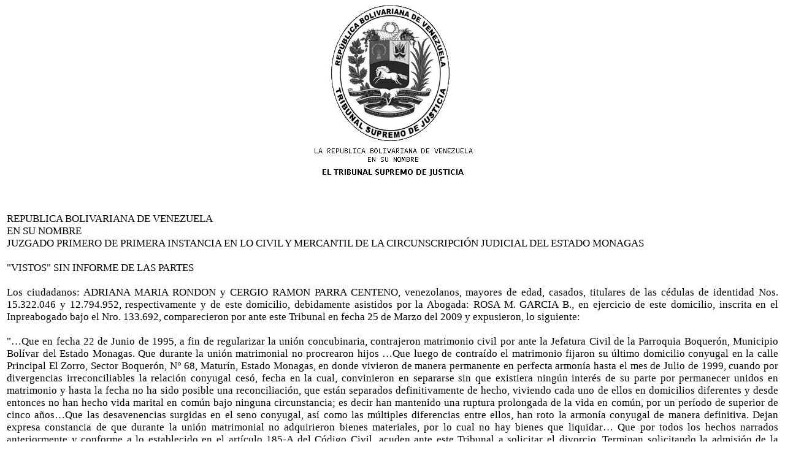

--- FILE ---
content_type: text/html
request_url: http://monagas.tsj.gob.ve/DECISIONES/2009/SEPTIEMBRE/1697-28-31.826-.HTML
body_size: 5938
content:
<html><head>
<title>TSJ Regiones - Decisi�n</title>
<style>
.clase{
font-family:Times New Roman;
font-size:13pt;
}
</style>
	<script language="JavaScript">
		function centrar(width,height) 
		{
			window.resizeTo(800,600);
			window.moveTo(Math.round(screen.width/2)-width/2,Math.round(screen.height/2)-height/2);
		}
	</script>
<body onLoad=centrar(800,600);>
<p align="center">
<img src="../../../gif/escudos/escudo.gif"></p>
<table>
<tr>
<td class='clase'>
<div align='justify'><a>
<br>
 
<br>

REPUBLICA BOLIVARIANA DE VENEZUELA
<br>

EN SU NOMBRE
<br>

JUZGADO PRIMERO DE PRIMERA INSTANCIA EN LO CIVIL Y MERCANTIL DE LA CIRCUNSCRIPCI�N JUDICIAL DEL ESTADO MONAGAS
<br>


<br>

"VISTOS"   SIN INFORME DE LAS PARTES
<br>


<br>

     Los ciudadanos: ADRIANA MARIA RONDON y CERGIO RAMON PARRA CENTENO, venezolanos, mayores de edad, casados, titulares de las c�dulas de identidad Nos.  15.322.046 y 12.794.952, respectivamente y de este domicilio, debidamente asistidos por la  Abogada: ROSA M. GARCIA B., en ejercicio de este domicilio, inscrita en el Inpreabogado bajo el Nro. 133.692, comparecieron por ante este Tribunal en fecha   25   de  Marzo del  2009 y expusieron, lo siguiente:
<br>


<br>

       "�Que  en fecha 22 de  Junio de 1995, a fin de regularizar la uni�n concubinaria, contrajeron  matrimonio civil por ante la Jefatura Civil de la Parroquia Boquer�n,  Municipio   Bol�var del  Estado Monagas. Que durante la uni�n matrimonial no procrearon hijos �Que luego de contra�do el matrimonio fijaron su �ltimo  domicilio conyugal en la calle Principal El Zorro, Sector Boquer�n, N� 68, Matur�n, Estado Monagas, en donde vivieron de manera permanente  en perfecta armon�a hasta el mes de Julio de 1999, cuando por divergencias irreconciliables  la relaci�n conyugal ces�, fecha en la cual, convinieron en separarse  sin que existiera  ning�n inter�s de su parte por permanecer unidos en matrimonio y hasta la fecha no ha sido posible una reconciliaci�n, que est�n separados definitivamente de hecho, viviendo cada uno de ellos en domicilios diferentes y desde entonces no han hecho vida marital en com�n bajo ninguna circunstancia; es decir han mantenido una ruptura prolongada de la vida en com�n, por un per�odo de superior  de cinco a�os�Que las desavenencias surgidas en el seno conyugal, as� como las m�ltiples diferencias entre ellos,  han roto la armon�a  conyugal de manera definitiva. Dejan expresa constancia de que  durante la uni�n matrimonial no adquirieron bienes materiales, por lo cual no hay bienes que liquidar�  Que por todos los hechos narrados anteriormente  y conforme a lo establecido en el art�culo 185-A del C�digo Civil, acuden ante este Tribunal a solicitar el divorcio.   Terminan solicitando la admisi�n de la demanda, la notificaci�n del Representante del Ministerio  P�blico y la declaratoria con lugar en la definitiva��. 
<br>

        
<br>

       En fecha  31   de   Marzo del a�o  2009, se admite la demanda y se ordena la notificaci�n del Fiscal 8vo. del Ministerio P�blico de esta Circunscripci�n Judicial. En Fecha 06-08-2009. Se da por notificado el Ministerio P�blico, quien emite su opini�n favorable mediante escrito  recibido en fecha 10-08-09;   y  siendo oportunidad para dictar sentencia en el presente juicio, el Tribunal lo hace en base a las siguientes consideraciones:
<br>


<br>

P R I M E R A
<br>

 
<br>

      Admitida la demanda que fue presentada por ambos c�nyuges y cumplidos como fueron los dem�s requisitos  de procedencia de la acci�n, cuales son: a) La notificaci�n del Fiscal del Ministerio P�blico; b) La opini�n de dicho funcionario a la solicitud presentada; c)  la existencia de la separaci�n por m�s de cinco a�os y d)  La presentaci�n de la documentaci�n requerida por el primer aparte del art�culo 185-A del C�digo Civil  Vigente, es por lo que la acci�n ha de prosperar Y as� se decide.- 
<br>


<br>

S E G U N D A:
<br>


<br>

       Por todas y cada una de las razones que anteceden este Tribunal PRIMERO DE PRIMERA INSTANCIA EN LO CIVIL Y MERCANTIL DE LA CIRCUNSCRIPCI�N JUDICIAL DEL ESTADO MONAGAS, ADMINISTRANDO JUSTICIA EN NOMBRE DE LA REPUBLICA BOLIVARIANA DE VENEZUELA Y POR AUTORIDAD DE LA LEY, de conformidad con los art�culos 12 del C�digo de Procedimiento Civil y 185-A del C�digo Civil, declara CON LUGAR la acci�n intentada y en consecuencia de ello disuelto el v�nculo conyugal que existe entre los ciudadanos: ADRIANA MARIA RONDON y CERGIO RAMON PARRA CENTENO, seg�n matrimonio civil celebrado por ante la   Jefatura Civil de La Parroquia Boquer�n, Municipio Matur�n del Estado Monagas, en fecha    VEINTIDOS DE JUNIO DE MIL NOVECIENTOS NOVENTA Y CINCO.-
<br>


<br>

         Liqu�dese la sociedad conyugal. -
<br>

 
<br>

         Publ�quese, reg�strese y d�jese copia.
<br>


<br>

         Dado, firmado y sellado en la Sala de Despacho del Juzgado Primero de Primera Instancia en lo Civil y Mercantil de la Circunscripci�n Judicial del Estado Monagas, en Matur�n, a los veintiocho (28)  d�as del mes de  Septiembre   del dos mil nueve .  A�os: 199� de la Independencia y 150� de la Federaci�n.-
<br>


<br>

                                                                   
<br>

ABOG.  ARTURO JOSE LUCES TINEO
<br>

JUEZ SUPLENTE ESPECIAL
<br>

                                                                   
<br>

                                                                              Abog. YOHISKA MUJICA LUCES
<br>

                                                                                     SECRETARIA 
<br>

       En esta misma fecha, siendo las  2:40 p.m., se dict� y public� la anterior sentencia. Conste.
<br>

                                 La Stria.
<br>

EXP/ 31.826
<br>

TULA
<br>


<br>


<br>


<br>


<br>


</a></div>
</td>
</tr>
</table>
</body></html>
